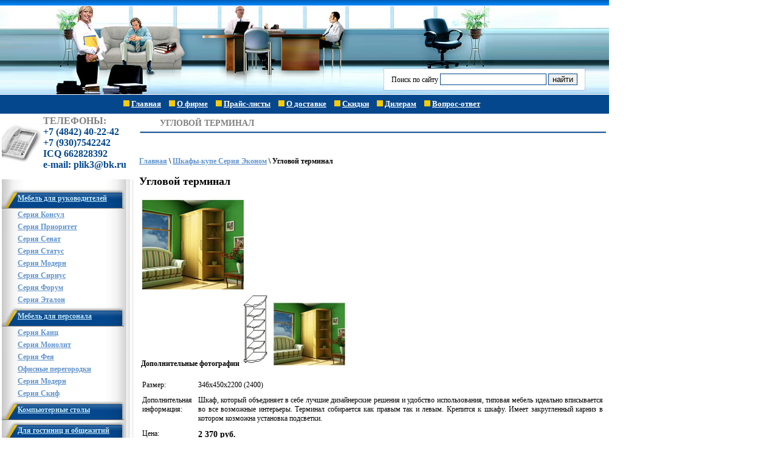

--- FILE ---
content_type: text/html
request_url: http://promebel.kaluga.ru/?p=seecatalog&id=1819&q=1
body_size: 7281
content:
<!DOCTYPE HTML PUBLIC "-//W3C//DTD HTML 4.0 Transitional//EN">
<HTML>
<head>
<title>Угловой терминал | promebel.kaluga.ru | Офисная мебель эконом класса. Офисные столы и мягкая мебель в офис</title>
<meta name="Description" content=""/>
<meta name="Keywords" content=""/>
<META http-equiv=Content-type content="text/html; charset=windows-1251">

<style type="text/css">

body {
  margin: 0px;
  padding: 0px;
  background-color: white;
}

body, td, p { font: 12px Tahoma; color: black;}

a {text-decoration: underline; color: #6093cc;}
a:hover {text-decoration: none; color: ;}

h1 {font-size:18px; color:black ;}

.t_10 {font-size: 10px;}
.t_11 {font-size: 11px;}
.t_12 {font-size: 12px;}
.t_14 {font-size: 14px;}

.m { border-left-width: 3px; border-left-color: 6E6E6E; border-left-style: solid; border-right-width: 3px; border-right-color: 6E6E6E; border-right-style: solid; }


.top_14 { background-image: url(http://promebel.kaluga.ru/admin/imgs/www.pokupkipochtoi.info1201593369.jpg);
 background-position: 5% 0;
 background-repeat:
 no-repeat;
 padding-top:
 5px;
 padding-left:
 50px;
 line-height: 14px;
 font: 14px Verdana;
 font-weight: bold;
 color: gray;
 text-transform:uppercase;
}

.top_15 { 
 background-position: 5% 0;
 background-repeat:
 no-repeat;
 padding-top:
 5px;
 padding-left:
 10px;
 line-height: 14px;
 font: 14px Verdana;
 font-weight: bold;
 color: gray;
 text-transform:uppercase;
}



.menu { font: bold 12px Tahoma; }

.m1 { background-image: url(http://promebel.kaluga.ru/admin/imgs/www.pokupkipochtoi.info1216883632.jpg);background-position: left top; background-position: 50% 0; background-repeat: no-repeat; padding-top: 15px; padding-left: 50px; font-size: 11px; line-height: 20px;}

.m3 { background-image: url(http://promebel.kaluga.ru/admin/imgs/www.pokupkipochtoi.info338083624.jpg);background-position: left top; background-repeat: no-repeat; padding-top: 15px;  font-size: 11px; line-height: 20px;}

.m4 { background-image: url(/images/4_2.jpg);background-position: left top; background-position: 50% 0; background-repeat: no-repeat; padding-top: 15px; padding-left: 30px; font-size: 11px; line-height: 20px;}

.m3 a, .m2 a, .m4 a { font-size: 11px; }

.prodT h1 {font-size:14px; text-align:center}
.prodT p {text-align:justify}

.prodT a     {text-decoration:none; color:#000000}
.prodT a:link     {text-decoration:none; color:#000000}
.prodT a:visited  {text-decoration:none; color:#000000}
.prodT a:active   {text-decoration:none; color:#000000}
.prodT a:hover    {text-decoration:none; color:#000000}

</style>

<SCRIPT language=javascript>
function xzoom(img){

document.getElementById('xzoom').style.visibility="visible";
document.getElementById('xzoom').style.left = 350;
document.getElementById('xzoom').style.top =document.body.scrollTop;
if(document.body.scrollTop<350){
document.getElementById('xzoom').style.top=350;
}
document.getElementById('loadimg').src=img;
document.getElementById('xzoom').style.display = 'block';
//alert(window.event.pageX);	
}

function closezoom(){
document.getElementById('xzoom').style.visibility="hidden";
document.getElementById('xzoom').style.display = 'none';
document.getElementById('loadimg').src="/img/ajaxloader.gif";
}






function jsrsBrowserSniff()
{
	if (document.layers) return "NS";
	if (document.all) return "IE";
	if (document.getElementById) return "MOZ";
	return "OTHER";
}

var jsrsBrowser = jsrsBrowserSniff();

function add_to_basket(id)
{
	amount = document.getElementById("amount_"+id);

if(document.getElementById("color_"+id)){	
color = document.getElementById("color_"+id);
var URL = "/?p=basket&action=add&id="+id+"&amount="+amount.value+"&color="+color.value;
}else{
var URL = "/?p=basket&action=add&id="+id+"&amount="+amount.value;
}

if(document.getElementById("color2_"+id)){
color2 = document.getElementById("color2_"+id);
color = document.getElementById("color_"+id);
var URL = "/?p=basket&action=add&id="+id+"&amount="+amount.value+"&color="+color.value+"&color2="+color2.value;
}



	switch( jsrsBrowser )
	{
	case 'NS':
		document.basket.src = URL;
	break;
    case 'IE':
		basket.location.replace(URL);
	break;
    case 'MOZ':
		basket.location.replace(URL);
	break;
	};
};

function clear_basket()
{
	var URL = "/?p=basket&action=clear";
	switch( jsrsBrowser )
	{
	case 'NS':
		document.basket.src = URL;
	break;
    case 'IE':
		basket.location.replace(URL);
	break;
    case 'MOZ':
		basket.location.replace(URL);
	break;
	};
};





function moveall()
{
	
var Tip;
obj.top = document.body.scrollTop;
document.getElementById('ifrk').style.height = screen.height - 230;
Tip=window.setTimeout('moveall()', 1000);
}


function st() {

obj.visibility="visible";
obj.left = 0;
obj.top = document.body.scrollTop;
document.getElementById('ifrk').style.height = screen.height - 230;
stx2();
}

function stx() {
   Timer = window.setTimeout('cc()', 100);
}

function stx2() {
   Timer = window.setTimeout('reload()', 1500);
}

function reload(){
	var URL = "/?p=order";
	switch( jsrsBrowser )
	{
	case 'NS':
		document.order.src = URL;
	break;
    case 'IE':
		order.location.replace(URL);
	break;
    case 'MOZ':
		order.location.replace(URL);
	break;
	};
}

function cc()  {
obj.visibility = "hidden";
}

function sver()  {
document.getElementById('orderx').style.display = 'none';
}

function razv()  {
document.getElementById('orderx').style.display = 'block';	
}

function submitform(formid, param)
{
        document.getElementById(formid).setAttribute("action" , param);
        //alert (document.getElementById(formid).getAttribute("action"));
        document.getElementById(formid).submit();
//        document.getElementById(divname).style.visibility = "hidden";
//        document.getElementById(divname).style.innerHTML = "";
}



</SCRIPT><!-- Сleversite chat button -->
	<script type='text/javascript'>
		(function() { 
			var s = document.createElement('script');
			s.type = 'text/javascript'; 
			s.async = true; 
				s.src = '//cleversite.ru/cleversite/widget_new.php?referer_main='+encodeURIComponent(document.referrer)+'&clid=1297&site=1'; 
			var ss = document.getElementsByTagName('script')[0]; 
			ss.parentNode.insertBefore(s, ss); 
		})(); 
	</script>
<!-- / End of Сleversite chat button -->

</head>
<BODY   ID="idBody" onload="moveall();" leftMargin=0 topMargin=0 marginHeight="0" marginWidth="0"  ><div id=obj style="visibility:hidden;position:absolute; left:0px; top:0px; width:100px; height:30px;z-index: 30;">
<table width="180" style="border: 1px solid black;FILTER: Alpha(Opacity=95, FinishOpacity=95, Style=1, StartX=X, StartY=Y, FinishX=X, FinishY=Y)" bgcolor="white" cellspacing="0" cellpadding="2" class=iTable>
<tr><td class=tabcaption width=100%>
<b><font face="Verdana" size="-1" color="black">Ваша корзина 
</td><td class=tabcaption ><a  onclick='sver();'><img alt=" – «Монолит»" src="/img/svernut.jpg"></a><a  onclick='razv();'><img alt="развернуть" src="/img/razv.jpg"></a><a  onclick='stx();'><img alt="закрыть" src="/img/close.jpg"></a></td></tr>
<tr>
<td align="right" colspan="2"  bgcolor="white"><div id="orderx">
<IFRAME scrolling="auto" id="ifrk"
            style="BORDER-RIGHT: 0px; BORDER-TOP: 0px; BORDER-LEFT: 0px; WIDTH: 630px; BORDER-BOTTOM: 0px; HEIGHT: 500px"
            name=order
            src="/?p=order"
            frameBorder=0></IFRAME></div></td>
</tr>
</table>

<!--LiveInternet counter--><script type="text/javascript"><!--
document.write("<a href='http://www.liveinternet.ru/click' "+
"target=_blank><img src='http://counter.yadro.ru/hit?t38.11;r"+
escape(top.document.referrer)+((typeof(screen)=="undefined")?"":
";s"+screen.width+"*"+screen.height+"*"+(screen.colorDepth?
screen.colorDepth:screen.pixelDepth))+";u"+escape(document.URL)+
";h"+escape(document.title.substring(0,80))+";"+Math.random()+
"' alt='' title='LiveInternet' "+
"border='0' width='31' height='31'><\/a>")
//--></script><!--/LiveInternet-->

</div><script language=JavaScript>
<!--
var NN = (navigator.appName == "Netscape" && parseInt(navigator.appVersion) >= 4);
var obj = (NN) ? document.obj : document.all.obj.style;
-->
</script><div id=xzoom name=xzoom style="visibility:hidden;position:absolute; left:0px; top:0px; width:100px; height:30px;z-index: 30;">

<table width="220" height="200" style="border: 1px solid black;" bgcolor="white" cellspacing="0" cellpadding="2" class=iTable>
<tr><td width="99%" class=tabcaption>
<b><font face="Verdana" size="-1" color="black"><nobr>Увеличенное изображение

</td><td width="16" class=tabcaption ><a  onclick='closezoom();'><img  alt="закрыть" src="/img/close.jpg"></a></td></tr>
<tr>
<td colspan="2"  height="200"  align="center" bgcolor="white" valign="middle" >
<a href="javascript:closezoom();"><img border=0 id="loadimg" src="/img/ajaxloader.gif"></a>
</td>
</tr>
</table></div><table width="1000"  style="position:relative; left:0px; top:0px;" border=0 cellSpacing=0 cellPadding=0 >
<tr><td width=632 height="156"><a href="/"  title="Офисная мебель эконом класса. Офисные столы и мягкая мебель в офис."><img src="http://promebel.kaluga.ru/admin/imgs/www.pokupkipochtoi.info634704366.jpg" border=0 alt="Офисная мебель эконом класса. Офисные столы и
мягкая мебель в офис." ></a></td>
<td valign=top width=330><table width=330 border=0  cellSpacing=0 cellPadding=0 >
<tr><td height=113><img src="/img/ds2.jpg"></td></tr>
<tr><form method=post action="/?p=catalog"><td height=35 bgcolor=white>&#160&#160&#160 Поиск по сайту <input type=text name=poslovu style="border: 1px solid #04478d"> <input type=submit value="найти" style="border: 1px solid #04478d" ></td></form></tr>
<tr><td><img src="/img/ds3.jpg"></td></tr>
</table></td>
<td  width=40><img src="/img/ds4.jpg"></td>
</tr>
</table>


<table width=1002 height=31 border=0 cellSpacing=0 cellPadding=0  bgcolor=#04478d>
<tr><td  width=1002 height=31 align=center valign=middle bgcolor=#04478d>
<table>
<tr>

<td><img src="/img/el1.jpg"> <a href="/"><font color=white size=2><b>Главная</b></font></a> &#160&#160</td>

<td><img src="/img/el1.jpg"> <a href="/?p=doprazdel&num=12"><font color=white size=2><b>О фирме</b></font></a> &#160&#160</td>


<!--
<td><img src="/img/el1.jpg"> <a href="/"><font color=white size=2><b>Каталог</b></font></a> &amp;#160&amp;#160</td>

<td><img src="/img/el1.jpg"> <a href="/"><font color=white size=2><b>Услуги</b></font></a> &amp;#160&amp;#160</td>-->

<td><img src="/img/el1.jpg"> <a href="/?p=pricelist"><font color=white size=2><b>Прайс-листы</b></font></a> &#160&#160</td>

<td><img src="/img/el1.jpg"> <a href="/?p=doprazdel&num=8"><font color=white size=2><b>О доставке</b></font></a> &#160&#160</td>

<td><img src="/img/el1.jpg"> <a href="/?p=skidka"><font color=white size=2><b>Скидки</b></font></a> &#160&#160</td>



<td><img src="/img/el1.jpg"> <a href="/?p=dilers"><font color=white size=2><b>Дилерам</b></font></a> &#160&#160</td>



<!--<td><img src="/img/el1.jpg"> <a href="/"><font color=white size=2><b>Контакты</b></font></a> &amp;#160&amp;#160</td>-->
 <td><img src="/img/el1.jpg"> <a href="/?p=faq"><font color=white size=2><b>Вопрос-ответ</b></font></a> &#160&#160</td> 
</tr>
</table>
</td></tr>
</table>





<table width="1000" border=0>
<tr>
<td width=220 valign=top valign=top>

<table border=0 cellSpacing=0 cellPadding=0>
<tr><td><img src="/img/ds5.jpg"></td><td><font color=gray size=3><b>ТЕЛЕФОНЫ:</b></font><br>
<font color=#04478d size=3><nobr><b>+7 (4842) 40-22-42<br>
<nobr>+7 (930)7542242 <br> ICQ  662828392<br>
<nobr> e-mail: plik3@bk.ru</font>
</td></tr>
</table>
<br>
<table width=220  border=0 cellSpacing=0 cellPadding=0>
<tr><td background=/img/ds7.jpg><br><table cellspacing=0 cellspading=0 border=0><tr><td width=203 height=34 background=/img/ds8.jpg> <a style="margin-left: 25px;" href="/?p=catalog&razdel=76"><font color="#c6ebfb"><b>Мебель для руководителей</b></font></a><td></tr><tr><td height=20 > <a style="margin-left: 25px;" href="/?p=catalog&razdel=73"><b>Серия Консул</b></a><td></tr><tr><td height=20 > <a style="margin-left: 25px;" href="/?p=catalog&razdel=106"><b>Серия Приоритет</b></a><td></tr><tr><td height=20 > <a style="margin-left: 25px;" href="/?p=catalog&razdel=74"><b>Серия Сенат</b></a><td></tr><tr><td height=20 > <a style="margin-left: 25px;" href="/?p=catalog&razdel=75"><b>Серия Статус</b></a><td></tr><tr><td height=20 > <a style="margin-left: 25px;" href="/?p=catalog&razdel=150"><b>Серия Модерн</b></a><td></tr><tr><td height=20 > <a style="margin-left: 25px;" href="/?p=catalog&razdel=141"><b>Серия Сириус</b></a><td></tr><tr><td height=20 > <a style="margin-left: 25px;" href="/?p=catalog&razdel=81"><b>Серия Форум</b></a><td></tr><tr><td height=20 > <a style="margin-left: 25px;" href="/?p=catalog&razdel=79"><b>Серия Эталон</b></a><td></tr><tr><td width=203 height=34 background=/img/ds8.jpg> <a style="margin-left: 25px;" href="/?p=catalog&razdel=77"><font color="#c6ebfb"><b>Мебель для персонала</b></font></a><td></tr><tr><td height=20 > <a style="margin-left: 25px;" href="/?p=catalog&razdel=60"><b>Серия Канц</b></a><td></tr><tr><td height=20 > <a style="margin-left: 25px;" href="/?p=catalog&razdel=59"><b>Серия Монолит</b></a><td></tr><tr><td height=20 > <a style="margin-left: 25px;" href="/?p=catalog&razdel=61"><b>Серия Фея</b></a><td></tr><tr><td height=20 > <a style="margin-left: 25px;" href="/?p=catalog&razdel=90"><b>Офисные перегородки</b></a><td></tr><tr><td height=20 > <a style="margin-left: 25px;" href="/?p=catalog&razdel=146"><b>Серия Модерн</b></a><td></tr><tr><td height=20 > <a style="margin-left: 25px;" href="/?p=catalog&razdel=124"><b>Серия Скиф</b></a><td></tr><tr><td width=203 height=34 background=/img/ds8.jpg> <a style="margin-left: 25px;" href="/?p=catalog&razdel=63"><font color="#c6ebfb"><b>Компьютерные столы</b></font></a><td></tr><tr><td width=203 height=34 background=/img/ds8.jpg> <a style="margin-left: 25px;" href="/?p=catalog&razdel=105"><font color="#c6ebfb"><b>Для гостиниц и общежитий</b></font></a><td></tr><tr><td height=20 > <a style="margin-left: 25px;" href="/?p=catalog&razdel=72"><b>Мебель для гостиниц</b></a><td></tr><tr><td height=20 > <a style="margin-left: 25px;" href="/?p=catalog&razdel=145"><b>Матрасы ватные</b></a><td></tr><tr><td height=20 > <a style="margin-left: 25px;" href="/?p=catalog&razdel=144"><b>Матрасы пружинные</b></a><td></tr><tr><td width=203 height=34 background=/img/ds8.jpg> <a style="margin-left: 25px;" href="/?p=catalog&razdel=91"><font color="#c6ebfb"><b>Мебель для гостиной</b></font></a><td></tr><tr><td height=20 > <a style="margin-left: 25px;" href="/?p=catalog&razdel=128"><b>Модульная система ЕВРОПА</b></a><td></tr><tr><td height=20 > <a style="margin-left: 25px;" href="/?p=catalog&razdel=107"><b>Набор №1</b></a><td></tr><tr><td height=20 > <a style="margin-left: 25px;" href="/?p=catalog&razdel=108"><b>Набор №2</b></a><td></tr><tr><td height=20 > <a style="margin-left: 25px;" href="/?p=catalog&razdel=109"><b>Набор №3</b></a><td></tr><tr><td height=20 > <a style="margin-left: 25px;" href="/?p=catalog&razdel=110"><b>Набор №4</b></a><td></tr><tr><td width=203 height=34 background=/img/ds8.jpg> <a style="margin-left: 25px;" href="/?p=catalog&razdel=127"><font color="#c6ebfb"><b>Банкетки и лавки</b></font></a><td></tr><tr><td width=203 height=34 background=/img/ds8.jpg> <a style="margin-left: 25px;" href="/?p=catalog&razdel=160"><font color="#c6ebfb"><b>Вешалки и урны</b></font></a><td></tr><tr><td width=203 height=34 background=/img/ds8.jpg> <a style="margin-left: 25px;" href="/?p=catalog&razdel=151"><font color="#c6ebfb"><b>Мебель для автомастерской, гаража</b></font></a><td></tr><tr><td width=203 height=34 background=/img/ds8.jpg> <a style="margin-left: 25px;" href="/?p=catalog&razdel=183"><font color="#c6ebfb"><b>Мебель на заказ (наши проэкты)</b></font></a><td></tr><tr><td width=203 height=34 background=/img/ds8.jpg> <a style="margin-left: 25px;" href="/?p=catalog&razdel=115"><font color="#c6ebfb"><b>Стеллажи</b></font></a><td></tr><tr><td width=203 height=34 background=/img/ds8.jpg> <a style="margin-left: 25px;" href="/?p=catalog&razdel=158"><font color="#c6ebfb"><b>Стойка ресепшен</b></font></a><td></tr><tr><td width=203 height=34 background=/img/ds8.jpg> <a style="margin-left: 25px;" href="/?p=catalog&razdel=163"><font color="#c6ebfb"><b>Стол на металлическом  каркасе</b></font></a><td></tr><tr><td width=203 height=34 background=/img/ds8.jpg> <a style="margin-left: 25px;" href="/?p=catalog&razdel=177"><font color="#c6ebfb"><b>Столы  Бар-- Кафе</b></font></a><td></tr><tr><td width=203 height=34 background=/img/ds8.jpg> <a style="margin-left: 25px;" href="/?p=catalog&razdel=66"><font color="#c6ebfb"><b>Кресла для персонала</b></font></a><td></tr><tr><td width=203 height=34 background=/img/ds8.jpg> <a style="margin-left: 25px;" href="/?p=catalog&razdel=65"><font color="#c6ebfb"><b>Кресла для руководителей</b></font></a><td></tr></table><br><br></td></tr>
</table>

<br><br>
<table width=220  border=0 cellSpacing=0 cellPadding=0 style="border: 1px solid #04478d">
<tr><td ><img src="/img/ds9.jpg"></td></tr>
<tr>
<td width=220>
<center>
<LAYER name="basket" src="/?p=basket">
<center><IFRAME align=center allowtransparency="true" style="BORDER-RIGHT: 0px; BORDER-TOP: 0px; BORDER-LEFT: 0px; WIDTH: 0px; BORDER-BOTTOM: 0px;width: 120px; HEIGHT: 50px"
name=basket src="/?p=basket" frameBorder=0 scrolling="no"></IFRAME></LAYER><br>


<img src="http://promebel.kaluga.ru/admin/imgs/www.mebmagazin.ru20061218934525751.gif" alt=""
width="24" height="24" hspace="8"  onclick=st();razv();  onmouseover="this.style.cursor='hand'"  border="0">
&#160 &#160 &#160 &#160 
<img src="http://promebel.kaluga.ru/admin/imgs/www.mebmagazin.ru20061218324237465.gif" alt="" onclick=clear_basket();cc(); 
 onmouseover="this.style.cursor='hand'" 
width="24" height="24" hspace="8" border="0">

</td></tr>
</table>


<br><br>
<table width=218  border=0 cellSpacing=0 cellPadding=0>
<tr><td ><img src="/img/ds10.jpg"></td></tr>
<tr>
<td width=218 bgcolor=#d2e3f5>
<div style="margin: 10px">
 2013-10-10 21:36:04 <a href="/?p=seenews&id=15">ПОПАДИ В ДЕСЯТКУ -  НАЦЕЛЬСЯ НА УСПЕХ!!!</a> Хорошая покупка как удачный выстрел:Вам только надо определить цель!
С 10.10.13  каждые 10 дней новые скидки на 10 наименований мебели.
Сделайте удачную покупку -  попадите в десятку!!!... 
<br><br>
<a href="/?p=news">архив новостей</a>
</div>
</td>
</tr></table>
<br>
<center>

</td><td valign=top>
<div class=top_15> &#160 &#160&#160&#160 Угловой терминал</div>
<div class=m3>
<br>
</div>
<div class="greenBox content">
                      <p><strong>
                      <a href="/">Главная</a> \ <a href="?p=catalog&razdel=119">Шкафы-купе Серия Эконом</a> \ Угловой терминал</strong></p>
                      <h2>Угловой терминал</h2>
                      <table><tr><td>
                      <p><img id=photo src="http://promebel.kaluga.ru/admin/imgs/promebel.kaluga.ru185731099.jpg" alt="">
                      </td></tr><tr><td valign=top><b>Дополнительные фотографии</b> <img onmouseover="this.style.cursor='hand'"  
 onClick="getElementById('photo').src='http://promebel.kaluga.ru/admin/imgs/promebel.kaluga.ru1127023002.jpg';";
  src="http://promebel.kaluga.ru/admin/imgs/spromebel.kaluga.ru1127023002.jpg" alt=""> <img  onmouseover="this.style.cursor='hand'"  
 onClick="getElementById('photo').src='http://promebel.kaluga.ru/admin/imgs/promebel.kaluga.ru185731099.jpg';";
   src="http://promebel.kaluga.ru/admin/imgs/spromebel.kaluga.ru185731099.jpg" alt=""></td></tr>
                      </table>

                      </p>
<form>
                      <table width="100%" border="0" cellpadding="5" cellspacing="0" class="description">
                      
    <tr>
<td valign="top">Размер:</td>
<td valign="top"><div align=justify>346х450х2200 (2400)</div></td>
</tr><tr>
<td valign="top">Дополнительная информация:</td>
<td valign="top"><div align=justify>Шкаф, который объединяет в себе лучшие дизайнерские решения и удобство использования, типовая мебель идеально вписывается во все возможные интерьеры. 
Терминал собирается как правым так и левым. Крепится к шкафу. Имеет закругленный карниз в котором козможна установка подсветки. </div></td>
</tr>
                        <tr>
                          <td valign="top"><table border="0" cellpadding="0" cellspacing="0" class="price">
                            <tr>
                              <td width="37" valign="top">Цена:</td>
                              <td valign="top"> <br>
</td>
                            </tr>
                          </table>
                            </td>
<td valign="top"  class="price"><nobr><h3>2 370 руб.</h3></nobr><table><tr><td style="border: #969696 1px solid; padding: 2px;" >
<input type=hidden  id="color_1819"  value="377">
  <a href="javascript:void(window.open('/?p=choosecolor&id=1819','','scrollbars=yes,width=450,height=550,left=50,top=50'))"><img border=0 id="type_1819" src="http://promebel.kaluga.ru/admin/imgs/spromebel.kaluga.ru250348805.jpg"></a></td><td> <input name="textfield3"  id="amount_1819"  type="text" value="1" size="3"> <br>&nbsp;&nbsp;&nbsp;
<img onmouseover="this.style.cursor='hand'" onclick="add_to_basket(1819);st();"  type="image" src="http://promebel.kaluga.ru/admin/imgs/www.mebmagazin.ru200612181193631467.gif" alt="Положить в корзину"></td></tr></table></td>
                        </tr>
                      </table>

<table width="100%" border="0" cellpadding="10" cellspacing="0" class="linksTbl">
                        <tr>
                          <td width="33%" align="center"><img src="http://promebel.kaluga.ru/admin/imgs/www.mebmagazin.ru200612181172203881.gif" alt="Версия для печати" align="absmiddle" class="icon"> <a href="/?p=printcatalog&id=1819">Версия для печати</a></td>

                          <td width="33%" align="center"><img src="http://promebel.kaluga.ru/admin/imgs/www.mebmagazin.ru20061218933693423.gif" alt="Вернуться" align="absmiddle" class="icon"> <a href="?p=catalog&razdel=119">Вернуться к списку позиций</a></td>


<td width="33%" align="center" onclick="document.getElementById('FAQ').style.display='block';"><img src="http://promebel.kaluga.ru/admin/imgs/www.mebmagazin.ru2006121881539508.gif" alt="Вернуться" align="absmiddle" class="icon"> <a 
href="?p=seecatalog&id=1819&q=1" target=_top>Задать вопрос по товару</a></td>
                    </tr>
                      </table>
</form>
<form action="/?p=addquestion"  method="post" >
<table>
<input type=hidden name=id value=1819>
<tr><td>Представьтесь:</td><td><input type=text name=name></td></tr>
<tr><td>E-mail для связи:</td><td><input type=text name=email></td></tr>
<tr><td>Телефон для связи (Если хотите получить ответ по телефону):</td><td><input type=text name=phone></td></tr>
<tr><td>Задавайте вопрос:</td><td><textarea name=note style="width: 300px;height: 150px;"></textarea></td></tr>
<tr><td>Антиспам:<br><img src="http://promebel.kaluga.ru/admin/testimg.php"></td><td><input type=text name=antispam></td></tr>
<tr><td></td><td><input type=submit value="Отправить вопрос"></td></tr>
</table>

</div>


					  </form>
                    </div></td></tr></table><table style="border-top: 1px solid dadada";><tr><td width=1000>
</td>
</tr>
</table>



<table  cellspacing="0" cellpadding="0" border=0 width=1000 style="border-top: 1px solid dadada";>
<tr>
<td width=10%></td>
<td width=80%>
<center>
	<br><br><font face="Verdana" size="-2" color=>
	© 2002-2007 promebel.kaluga.ru<br>
	все права защищены <br>Время генерации страницы <noindex>0.014</noindex> сек.<br>
	По вопросам сотрудничества пишите на:<a href="mailto:plik3@bk.ru">plik3@bk.ru</a>
	<br>
</center>
</td>
<td width=10% align=right></td>
</tr>
</table>


</body>
</html>


--- FILE ---
content_type: text/html
request_url: http://promebel.kaluga.ru/?p=order
body_size: 594
content:

<HTML><HEAD><TITLE>Корзина</TITLE>
<META http-equiv=Content-type content="text/html; charset=windows-1251">
<META content="" name=keywords><LINK href="/css/basketstyles.css" type=text/css rel=stylesheet>
<BODY leftMargin=0 topMargin=0 marginHeight="0" marginWidth="0">

<center>
<TABLE class=catalog border=0 cellPadding=0 cellSpacing=0 width=100%>

<tr>
<th>
<input type="hidden" name="offzakaz" value="ok">
</th>
</tr>
<tr><td>


<script>

function maybe(id){

document.getElementById("s"+id).href=m;

}

function xwrite(id){

x = document.getElementById(id).value;
m=document.getElementById("s"+id).href;
document.getElementById("s"+id).href = m+"&ch="+x;

}

function trash(){
document.location.href="/?p=order";
}


function timer()
{
 window.setTimeout('trash()', 1000);
}

</script>


<TABLE class=catalog border=0 cellPadding=2 cellSpacing=1 width="100%">

</table>
<table>
<form action="/?p=order" method="post">

<tr><td colspan="4" align="center">корзина пуста</td></tr></table>


--- FILE ---
content_type: text/html
request_url: http://promebel.kaluga.ru/?p=basket
body_size: 472
content:

<HTML><HEAD>
<META http-equiv=Content-type content="text/html; charset=windows-1251">
<META content="MSHTML 6.00.2800.1106" name=GENERATOR>
<link href="/?p=css1" rel="stylesheet" type="text/css">
</HEAD>
<BODY leftMargin=0 topMargin=0 marginWidth=0 marginHeight=0  style="background-color:transparent;">
<div class="basket"><TABLE cellSpacing=0 cellPadding=0 border=0 width="100">
<TD align="center" width="100">
<table style="height: 7px;" width="100%"><tr><td></td></tr></table><font size=-1>
<b>0</b> <span class="title">ТОВАРОВ:
</span></font>
<table style="height: 4px;" width="100%"><tr><td></td></tr></table>
<nobr><font size=-1><span class="title">СУММА</span> <b>0</b> руб.</font></TD>
</TR>
</TABLE></DIV></BODY></HTML>

--- FILE ---
content_type: text/html
request_url: http://promebel.kaluga.ru/?p=css1
body_size: 690
content:

body {
  margin: 0px;
  padding: 0px;
  background-color: white;
}

body, td, p { font: 12px Tahoma; color: black;}

a {text-decoration: underline; color: #6093cc;}
a:hover {text-decoration: none; color: ;}

h1 {font-size:18px; color:black ;}

.t_10 {font-size: 10px;}
.t_11 {font-size: 11px;}
.t_12 {font-size: 12px;}
.t_14 {font-size: 14px;}

.m { border-left-width: 3px; border-left-color: 6E6E6E; border-left-style: solid; border-right-width: 3px; border-right-color: 6E6E6E; border-right-style: solid; }


.top_14 { background-image: url(http://promebel.kaluga.ru/admin/imgs/www.pokupkipochtoi.info1201593369.jpg);
 background-position: 5% 0;
 background-repeat:
 no-repeat;
 padding-top:
 5px;
 padding-left:
 50px;
 line-height: 14px;
 font: 14px Verdana;
 font-weight: bold;
 color: gray;
 text-transform:uppercase;
}

.top_15 { 
 background-position: 5% 0;
 background-repeat:
 no-repeat;
 padding-top:
 5px;
 padding-left:
 10px;
 line-height: 14px;
 font: 14px Verdana;
 font-weight: bold;
 color: gray;
 text-transform:uppercase;
}



.menu { font: bold 12px Tahoma; }

.m1 { background-image: url(http://promebel.kaluga.ru/admin/imgs/www.pokupkipochtoi.info1216883632.jpg);background-position: left top; background-position: 50% 0; background-repeat: no-repeat; padding-top: 15px; padding-left: 50px; font-size: 11px; line-height: 20px;}

.m3 { background-image: url(http://promebel.kaluga.ru/admin/imgs/www.pokupkipochtoi.info338083624.jpg);background-position: left top; background-repeat: no-repeat; padding-top: 15px;  font-size: 11px; line-height: 20px;}

.m4 { background-image: url(/images/4_2.jpg);background-position: left top; background-position: 50% 0; background-repeat: no-repeat; padding-top: 15px; padding-left: 30px; font-size: 11px; line-height: 20px;}

.m3 a, .m2 a, .m4 a { font-size: 11px; }

.prodT h1 {font-size:14px; text-align:center}
.prodT p {text-align:justify}

.prodT a     {text-decoration:none; color:#000000}
.prodT a:link     {text-decoration:none; color:#000000}
.prodT a:visited  {text-decoration:none; color:#000000}
.prodT a:active   {text-decoration:none; color:#000000}
.prodT a:hover    {text-decoration:none; color:#000000}


--- FILE ---
content_type: text/css
request_url: http://promebel.kaluga.ru/css/basketstyles.css
body_size: 1589
content:

.amount {
	BORDER-RIGHT: #808080 1px solid; BORDER-TOP: #808080 1px solid; BACKGROUND: #ffffff; FONT: 11px Tahoma; BORDER-LEFT: #808080 1px solid; WIDTH: 22px; COLOR: #000000; BORDER-BOTTOM: #808080 1px solid
}
SELECT {
	BORDER-RIGHT: #707070 1px solid; BORDER-TOP: #707070 1px solid; BACKGROUND: #ffffff; FONT: 11px tahoma; BORDER-LEFT: #707070 1px solid; COLOR: #303030; BORDER-BOTTOM: #707070 1px solid
}
INPUT {
	BORDER-RIGHT: #707070 1px solid; BORDER-TOP: #707070 1px solid; BACKGROUND: #ffffff; FONT: 11px tahoma; BORDER-LEFT: #707070 1px solid; COLOR: #303030; BORDER-BOTTOM: #707070 1px solid
}
TEXTAREA {
	BORDER-RIGHT: #707070 1px solid; BORDER-TOP: #707070 1px solid; BACKGROUND: #ffffff; FONT: 11px tahoma; BORDER-LEFT: #707070 1px solid; COLOR: #303030; BORDER-BOTTOM: #707070 1px solid
}
.particle {
	BORDER-RIGHT: #707070 1px solid; BORDER-TOP: #707070 1px solid; BACKGROUND: #ffffff; FONT: 11px tahoma; BORDER-LEFT: #707070 1px solid; COLOR: #303030; BORDER-BOTTOM: #707070 1px solid
}
INPUT.button {
	BACKGROUND: #fffff0
}

A:hover {
	FONT: 11px tahoma; COLOR: #333333;
	TEXT-DECORATION: none
}
A {
	FONT: 11px tahoma; COLOR: #3333ff;
	TEXT-DECORATION: none
}
A.tree:hover {
	FONT: 11px tahoma; COLOR: #3333ff;
	TEXT-DECORATION: none
}
A.tree {
	FONT: 11px tahoma; COLOR: #000000;
	TEXT-DECORATION: none
}

P {
	FONT: 11px tahoma; COLOR: #333333;
}

tbody {
	FONT: 11px tahoma; COLOR: #333333;
}


H1 {
	FONT: 13px tahoma; COLOR: #000000;
    margin: 0 0 0 0;
}

H2 {
	FONT: 10px tahoma; COLOR: #333333;
    margin: 0 0 0 0;
}

H3 {
	FONT: 12px tahoma; COLOR: #333333;
}